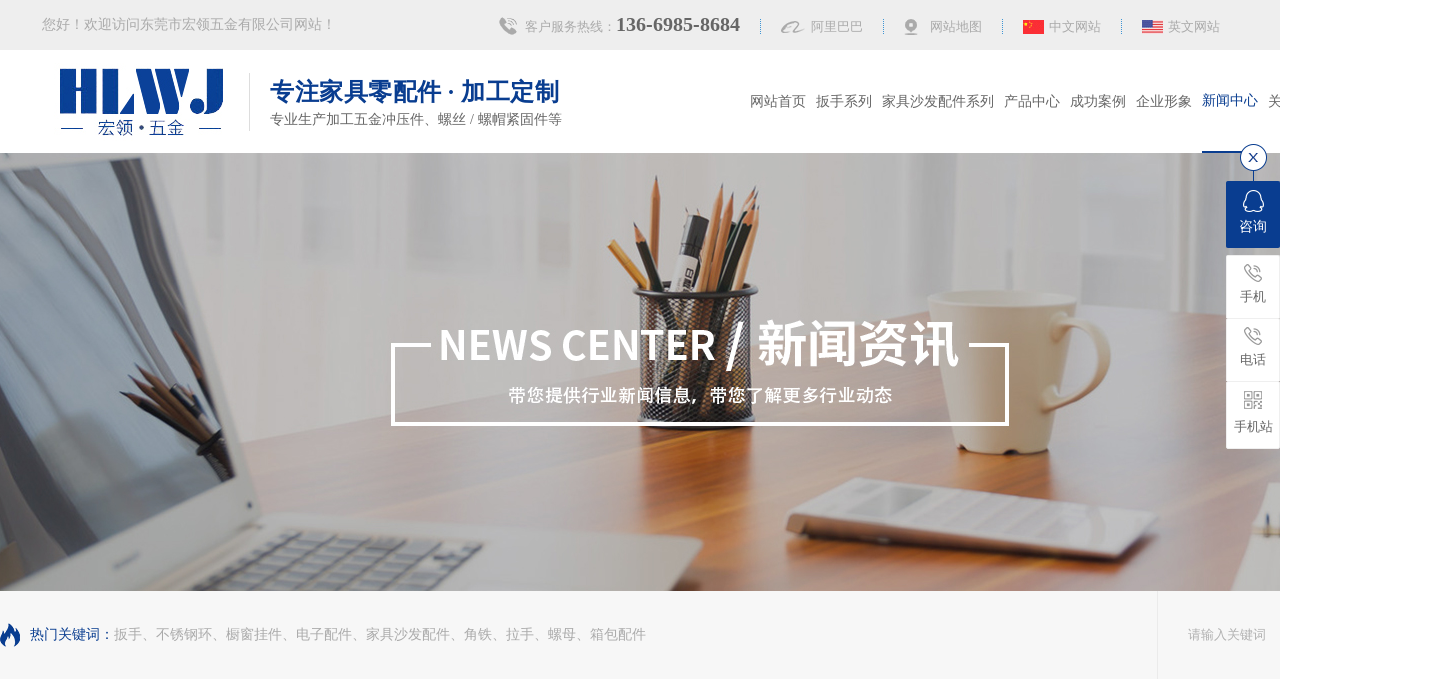

--- FILE ---
content_type: text/html
request_url: http://www.hongling1688.com/news_content-890438.html
body_size: 9746
content:
<!DOCTYPE html PUBLIC "-//W3C//DTD XHTML 1.0 Transitional//EN" "http://www.w3.org/TR/xhtml1/DTD/xhtml1-transitional.dtd">
<html xmlns="http://www.w3.org/1999/xhtml">
<head>
<meta http-equiv="Content-Type" content="text/html; charset=utf-8" />
<title>螺丝紧固件淬火冷却方法</title>
<meta name="keywords" content="螺丝紧固件，东莞螺丝紧固件" />
<meta name="description" content="螺丝紧固件看似简单小小的一个工铁，然在生产制造时，却在考验着一个工厂的技术实力，螺丝紧固件在生产时，一不小时可能就会造成螺丝公差过大，导致无法装配，也有可能在螺丝紧固件的表面处理时。" />
<!--mobanhtml/mindexcn!@#"-->
<!--"css"-->

                
                <link href="cssjs/newsrelated.css" rel="stylesheet" type="text/css" />
                <link charset="utf-8" href="cssjs/indexcss.css" rel="stylesheet" type="text/css"  />
                <script language="JavaScript" type="text/javascript" src="cssjs/indexjs.js"></script>
                <link href="cssjs/headcss.css" rel="stylesheet" type="text/css" />
                
                    <script>
                        var uaTest = /Android|webOS|Windows Phone|iPhone|ucweb|ucbrowser|iPod|BlackBerry/i.test(navigator.userAgent.toLowerCase());
                        var touchTest = 'ontouchend' in document;
                        if(uaTest && touchTest){
                            window.location.href='http://m.hongling1688.com/';
                        }

                    </script>
                    
                
            

</head>

<body onload="themax();init();">
<!--mobanhtml/mhead!@#"-->
<link href="cssjs/allbag.css" rel="stylesheet">
<script src="cssnew/jquery-1.7.2.min.js"></script>
<script src="cssnew/jquery.SuperSlide.2.1.3.js"></script>
<link rel="stylesheet" href="cssnew/animate.min.css">
<script type="text/javascript" src="cssnew/wow.min.js"></script>
<script src="cssnew/gundong1.js"></script>
<script src="cssnew/jquery.waypoints.min.js"></script>
<script src="cssnew/jquery.countup.min.js"></script>

<script type="text/javascript">
$('.counter').countUp();
</script>
<script>
var wow = new WOW({
offset:150
});
if (!(/msie [6|7|8|9]/i.test(navigator.userAgent))){
new WOW().init();
};
</script>

<!--抬头-->
<div class="top_bg">
<div class="top_l">您好！欢迎访问东莞市宏领五金有限公司网站！</div>


<div class="top_r">
    <p><span><i>客户服务热线：<strong>136-6985-8684</strong></i></span><span><a href="https://hongling508333.1688.com/"target="_blank">阿里巴巴</a></span><span><a href="sitemap.htm">网站地图</a></span><span><a href="http://www.hongling1688.com/">中文网站</a></span><span><a href="http://en.hongling1688.com/">英文网站</a></span></p>
    </div>

<div class="clear"></div>
</div>

<header class="header">
<div class="hleft">
<p class="hlogo"><a href="/"><img src="//memberpic.114my.com.cn/0452131/uploadfile/image/20210616/20210616163456_706839375.jpg" alt="东莞市宏领五金有限公司" title="东莞市宏领五金有限公司"></a></p>
<p class="hname">专注家具零配件 · 加工定制<br /><span>专业生产加工五金冲压件、螺丝 / 螺帽紧固件等</span></p>
</div>
<div class="hright">
<nav class="nav">
<ul>
<li><a href="/">网站首页</a></li>
<li id="a1"><a href="products-155156-0-0.html">扳手系列</a></li>
<li id="a2"><a href="products-155162-0-0.html">家具沙发配件系列</a></li>
<li id="a3"><a href="products.html">产品中心</a>
<div class="sedNav">
<div class="sedNav_l fl"><p>产品中心</p><span class="font_en">Distribution Center</span></div>
<div class="sedNav_r fr"><table width=96% border=0 cellpadding=0 cellspacing=0><tr>
<td height="40">
<a href=products-155156-0-0.html style='color:#0;;font-weight:1'
title="扳手系列">扳手系列
</a>
</td>
</tr><tr>
<td height="40">
<a href=products-155160-0-0.html style='color:#0;;font-weight:1'
title="橱窗挂件系列">橱窗挂件系列
</a>
</td>
</tr><tr>
<td height="40">
<a href=products-155162-0-0.html style='color:#0;;font-weight:1'
title="家具沙发配件系列">家具沙发配件系列
</a>
</td>
</tr><tr>
<td height="40">
<a href=products-155176-0-0.html style='color:#0;;font-weight:1'
title="合页系列">合页系列
</a>
</td>
</tr><tr>
<td height="40">
<a href=products-155179-0-0.html style='color:#0;;font-weight:1'
title="角铁角码系列">角铁角码系列
</a>
</td>
</tr><tr>
<td height="40">
<a href=products-155185-0-0.html style='color:#0;;font-weight:1'
title="拉手系列">拉手系列
</a>
</td>
</tr><tr>
<td height="40">
<a href=products-155189-0-0.html style='color:#0;;font-weight:1'
title="螺母系列">螺母系列
</a>
</td>
</tr><tr>
<td height="40">
<a href=products-155190-0-0.html style='color:#0;;font-weight:1'
title="箱包配件系列">箱包配件系列
</a>
</td>
</tr><tr>
<td height="40">
<a href=products-233454-0-0.html style='color:#0;;font-weight:1'
title="塑胶系列">塑胶系列
</a>
</td>
</tr><tr>
<td height="40">
<a href=products-233455-0-0.html style='color:#0;;font-weight:1'
title="螺丝系列">螺丝系列
</a>
</td>
</tr><tr>
<td height="40">
<a href=products-233456-0-0.html style='color:#0;;font-weight:1'
title="螺杆系列">螺杆系列
</a>
</td>
</tr><tr>
<td height="40">
<a href=products-380434-0-0.html style='color:#0;;font-weight:1'
title="冲压件系列">冲压件系列
</a>
</td>
</tr><tr>
<td height="40">
<a href=products-380435-0-0.html style='color:#0;;font-weight:1'
title="反弹器系列">反弹器系列
</a>
</td>
</tr><tr>
<td height="40">
<a href=products-380436-0-0.html style='color:#0;;font-weight:1'
title="挂钩系列">挂钩系列
</a>
</td>
</tr><tr>
<td height="40">
<a href=products-380437-0-0.html style='color:#0;;font-weight:1'
title="连接件系列">连接件系列
</a>
</td>
</tr><tr>
<td height="40">
<a href=products-380438-0-0.html style='color:#0;;font-weight:1'
title="沙发脚系列">沙发脚系列
</a>
</td>
</tr><tr>
<td height="40">
<a href=products-380439-0-0.html style='color:#0;;font-weight:1'
title="透气网系列">透气网系列
</a>
</td>
</tr><tr>
<td height="40">
<a href=products-380440-0-0.html style='color:#0;;font-weight:1'
title="衣通,衣通座系列">衣通,衣通座系列
</a>
</td>
</tr><tr>
<td height="40">
<a href=products-380441-0-0.html style='color:#0;;font-weight:1'
title="装饰条系列">装饰条系列
</a>
</td>
</tr><tr>
<td height="40">
<a href=products-380443-0-0.html style='color:#0;;font-weight:1'
title="层板托及塑胶配件">层板托及塑胶配件
</a>
</td>
</tr><tr>
<td height="40">
<a href=products-396424-0-0.html style='color:#0;;font-weight:1'
title="按摩仪系列">按摩仪系列
</a>
</td>
</tr><tr>
<td height="40">
<a href=products-396425-0-0.html style='color:#0;;font-weight:1'
title="双轴承系列">双轴承系列
</a>
</td>
</tr></table></div>
</div>
</li>
<li id="a4"><a href="dgweb-74443.html">成功案例</a></li>
<li id="a5"><a href="dgweb-74423.html">企业形象</a></li>
<li id="a6"><a href="news.html">新闻中心</a>
<div class="sedNav">
<div class="sedNav_l fl"><p>新闻中心</p><span class="font_en">News Center</span></div>
<div class="sedNav_r fr"><a href="news-4732-0.html">公司动态</a><a href="news-4733-0.html">行业资讯</a><a href="news-4734-0.html">常见问题</a></div>
</div>
</li>
<li id="a7"><a href="company.html">关于宏领</a>
    <div class="sedNav">
<div class="sedNav_l fl"><p>关于宏领</p><span class="font_en">About Us</span></div>
<div class="sedNav_r fr"><a href="company.html">公司简介</a><a href="dgweb-178976.html">合作客户</a><a href="dgweb-178977.html">视频中心</a><a href="dgweb-178978.html">荣誉资质</a></div>
</div>
    </li>
<li id="a8"><a href="dgweb-74362.html">联系宏领</a></li>
</ul>
</nav>
<script>
$(".nav li").hover(function() {
$(this).find(".sedNav").stop(true, true).slideDown();
}, function() {
$(this).find(".sedNav").stop().slideUp();
});
var curUrl = location.pathname.substr(1);
if(curUrl.indexOf("155156")>-1){
$('#a1').addClass('cur');
};
if(curUrl.indexOf("155162")>-1){
$('#a2').addClass('cur');
};
if(curUrl.indexOf("products")>-1){
if(curUrl.indexOf("155156")==-1&&curUrl.indexOf("155162")==-1)
$('#a3').addClass('cur');
};
if(curUrl.indexOf("74443")>-1){
$('#a4').addClass('cur');
};
if(curUrl.indexOf("74423")>-1){
$('#a5').addClass('cur');
};
if(curUrl.indexOf("news")>-1){
$('#a6').addClass('cur');
};
if(curUrl.indexOf("company")>-1){
$('#a7').addClass('cur');
};
if(curUrl.indexOf("74362")>-1){
$('#a8').addClass('cur');
};
</script>

</div>                                                                
</header>
<!--抬头-->

<!--幻灯片-->
<div class="banner">
<ul class="bannercon">
<li style="background:url(//memberpic.114my.com.cn/0452131/uploadfile/image/20210610/20210610175905_1115832517.jpg) no-repeat center;"><a href="products.html"></a></li>
<li style="background:url(//memberpic.114my.com.cn/0452131/uploadfile/image/20210610/20210610175922_1083862689.jpg) no-repeat center;"><a href="company.html"></a></li>
<li style="background:url(//memberpic.114my.com.cn/0452131/uploadfile/image/20210610/20210610175941_1386017360.jpg) no-repeat center;"><a href="news.html"></a></li>
</ul>
<div class="w1300">
<div class="bannerjt">
<i class="prev"></i>
<span><em></em>/ 3</span>
<i class="next"></i>
</div>
</div>
<script>
$(".banner").slide({mainCell:".bannercon",effect:"leftLoop",vis:'auto',interTime:4000,delayTime:500,autoPlay:true,autoPage:true, trigger:"mouseover",startFun:function(i,c,mainCell){
	$('.bannerjt em').empty();
	$('.bannerjt em').append(i+1);
        }});
</script>

</div> 
<!--搜索-->
<div class="search">
<div class="w1300">
<p class="keyword hovermaincolor"><span>热门关键词：</span><a href="products-155156-0-0.html">扳手</a>、<a href="products_content-1160226.html">不锈钢环</a>、<a href="products-155160-0-0.html">橱窗挂件</a>、<a href="products_content-1160230.html">电子配件</a>、<a href="products-155162-0-0.html">家具沙发配件</a>、<a href="products-155179-0-0.html">角铁</a>、<a href="products-155185-0-0.html">拉手</a>、<a href="products-155189-0-0.html">螺母</a>、<a href="products-155190-0-0.html">箱包配件</a></p>
<form name="form1" action="products_s.html" method="get" onsubmit="document.cookie='key_word=' + (encodeURIComponent (document.getElementById('infoname').value));">
                    <div class="search_bg">
                        <input name="infoname" id="infoname" style="color:#b1b1b1;"  onfocus="if(this.value=='请输入关键词'){this.value='';this.style.color='#b1b1b1'}" onblur="if(this.value==''){this.value='请输入关键词';this.style.color='#b1b1b1'}" value="请输入关键词" size="19">

                   <input name="imageField" id="soo" type="image" t="" alt="搜索" src="//memberpic.114my.com.cn/0452131/uploadfile/image/20210611/20210611084322_1887514396.png" align="middle"></div>
                    <script>
                        document.onreadystatechange = loadFromCookie;

                        function loadFromCookie() {
                            if (document.readyState == "complete") {
                                var reg = /key_word=([^;]+)/img;
                                var mc = reg.exec(document.cookie);
                                if (mc && mc.length >= 1) document.getElementById("infoname").value = decodeURIComponent(mc[1]);
                            }
                        }

                    </script>
               </form>
</div>
</div>
<div class="clear"></div>
<style>
.banner-btn{ width: 100%; position: absolute; top:130px; left: 0; margin-left: 0; height: 370px; overflow: hidden; }
.banner-box{ min-width:1400px; height:438px; position:relative; margin:0 auto; }
.banner-box .bd li{ width:100% !important; height:438px; background-position: center; background-repeat: no-repeat; background-color: #000;}
.banner-box .hd { position:absolute; bottom:110px; width: 100%; display: block; }
.bannercon li{ display:block; width:100%; height:438px;}
</style>

<div class="top40"></div>
<!--mobanhtml/#webdh#/new-webdh##!"-->
<style>
#left{ display:none;}
#bodycontent,.news_box_lbm{ float:none; width:1400px !important; margin:0 auto;}
.banner{ width:100%; height:438px; background:url(//memberpic.114my.com.cn/0452131/uploadfile/image/20210610/20210610180857_289497234.jpg) no-repeat center;}
.banner-box,.tempWrap,.bannerjt{ display:none !important;}
.search_bg{ margin-right:-266px;}


.news_box_lbm{ width:1400px !important;}
.ny_news_dh{ width:1400px; margin:0 auto; margin-bottom:30px;}
.ny_news_dh li{ float:left; width:465px; height:60px; border-left:1px solid #fff; -webkit-transition:all 0.4s linear; transition:all 0.4s linear;}
.ny_news_dh li a{ display:block; width:465px; color:#888; font-size:18px; line-height:60px; text-align:center; background:#f5f5f5;}
.ny_news_dh li a:hover,.ny_news_dh li a.cur,.ny_news_dh .a_navs > a{ color:#fff; font-size:18px; background:#093d90;}
</style>
<div class="ny_news_dh">
<ul>
<li><a href="news-4732-0.html" id="li1">公司动态</a></li>
<li><a href="news-4733-0.html" id="li2">行业资讯</a></li>
<li><a href="news-4734-0.html" id="li3">常见问题</a></li>
</ul>
<div class="clear"></div>
</div>
<script type="text/javascript">
// JavaScript Document
var curUrl1 = location.pathname.substr(1);
if(curUrl1.indexOf("4732")>-1){
document.getElementById('li1').className=" cur";
};
if(curUrl1.indexOf("4733")>-1){
document.getElementById('li2').className=" cur";
};
if(curUrl1.indexOf("4734")>-1){
document.getElementById('li3').className=" cur";
};
</script>
<!--mobanhtml/center!@#"-->

<div id="bodycon">
	<div id="left">
		<!--"../#innewclu!#/#left#/new-left##!"-->
		<div class="proclass">
<p class="pctop">关于我们<em>about us</em></p>
<div class="pcon">
<div>
<li><a href="company.html#bodycontent">关于宏领</a></li>
<li><a href="dgweb-74423.html#bodycontent">企业形象</a></li>
<li><a href="dgweb-74443.html#bodycontent">成功案例</a></li>
<li><a href="dgweb-178976.html#bodycontent">合作客户</a></li>
<li><a href="dgweb-178978.html#bodycontent">荣誉资质</a></li>
<li><a href="dgweb-178977.html#bodycontent">视频中心</a></li>
<li><a href="dgweb-74362.html#bodycontent">联系宏领</a></li>
</div>
<div class="pcaddr">
<p><b>东莞市宏领五金有限公司</b></p>
<p>地址：东莞市大岭山镇金桔村横镇东路88号</p>
<p>电话：0769-81602086</p>
<p>联系人：136-6985-8684 / 周先生</p>
<p>联系人：133-9231-9388 / 陈小姐</p>
<p>邮箱：s1028g@163.com</p>
<p>网址：hongling1688.com</p>
<p>主营：五金冲压件、螺丝紧固件、数控车床件等产品制造生产加工</p>
</div>
</div>
</div>
	</div>
    <div id="center">
		<!--"../#innewclu!#/content!newscontent#"-->
		
<strong class="strong_title"><font face='Webdings'>4</font>新闻中心</strong>

<div id="bodycontent" class="mianbxContent" style="height:25px;width:90%;text-align:right;">
您的位置:<a href="/">首页</a>
&nbsp;->&nbsp;
<a href="news.html">新闻中心</a>
&nbsp;->&nbsp;<a href="news-4733-0.html">行业资讯</a>
                
</div>
                
 <div class="bodycontent2019">
  <style>
#bodycon{width:100%!important;}
#bodycon #left{display: none;}
#bodycon #center{width: 100% !important;}
.cl{clear:both;}
.nyxqnewsbg{ width:100%; background:#f4f4f4; padding:30px 0;}
.nyxqnews{ margin:0 auto; width:1200px;}
.nyxqnews_left{ width:830px; float:left; background:#FFF; padding:30px; padding-bottom:0; overflow:hidden;}
.news_lefttit{ border-bottom:1px solid #e7e7e7; padding-bottom:15px;}
.news_lefttit h1{ font-size:22px; font-weight:normal; line-height:30px; display:block; margin-bottom:15px; color:#333;}
.news_lefttit span{ display:block; float:left; border-left:1px dotted #b6b6b6; color:#999; line-height:14px; padding:0 10px;}
.news_lefttit .chuchu{ padding:0 10px 0 0; border-left:none;}
.newsshare{ float:right; margin-top:-8px;}
.nyxqnews_leftcont{ margin-top:20px; line-height:28px; color:#777;}
.nyxqnews_leftpage{ width:890px; margin-left:-30px; margin-top:20px; border-top:1px solid #e7e7e7; line-height:70px;}
.nyxqnews_leftup{ float:left; border-right:1px solid #e7e7e7; width:364px; padding-left:50px; padding-right:30px; height:70px; overflow:hidden; background:url(http://114my.cn.114.114my.net/ZP/nynews/newsup.png) 30px 29px no-repeat; }
.nyxqnews_leftdown{ float:right; text-align:right; width:365px; padding-left:30px; padding-right:50px; height:70px; overflow:hidden; background:url(http://114my.cn.114.114my.net/ZP/nynews/newsdown.png) 413px 29px no-repeat; }
.nyxqnews_right{ width:300px; float:right; position:relative;}
.nyxqnewsfanhui{ position:absolute; top:0; left:-958px; z-index:10;}
.nywenzhang{ padding:30px 30px 20px 30px; background:#FFF;}
.nyxqnews_righttit{ font-size:18px; border-bottom: 1px solid #e7e7e7; height:36px; line-height:18px; position:relative;}
.nyxqnews_righttit:before{ content:""; width:75px; height:1px; background:#1059a9; position:absolute; left:0; bottom:-1px;}
.nyxqnews_righttit strong{ color:#1059a9;}
.nyxqnews_rightcont{ margin-top:10px; line-height:36px;}
.nyxqnews_rightcont a{ display:block; background:url(http://114my.cn.114.114my.net/ZP/nynews/newswenzhagn.png) left center no-repeat; padding-left:22px;width:220px; height:36px; overflow:hidden; }
.nyzx{ margin-top:10px;}
</style>
<div class="nyxqnewsbg">
<div class="nyxqnews">
<div class="nyxqnews_left">
<div class="news_lefttit">
<h1>螺丝紧固件淬火冷却方法</h1>
<span class="chuchu">文章出处：行业资讯</span>
<span class="bianji">责任编辑：东莞市宏领五金有限公司</span>
<span class="shijian">发表时间：2021-06-08</span>
<div class="newsshare">
<div class="bdsharebuttonbox"><a href="#" class="bds_more" data-cmd="more"></a><a href="#" class="bds_qzone" data-cmd="qzone"></a><a href="#" class="bds_tsina" data-cmd="tsina"></a><a href="#" class="bds_tqq" data-cmd="tqq"></a><a href="#" class="bds_renren" data-cmd="renren"></a><a href="#" class="bds_weixin" data-cmd="weixin"></a></div>
<script>
window._bd_share_config={"common":{"bdSnsKey":{},"bdText":"","bdMini":"2","bdPic":"","bdStyle":"0","bdSize":"16"},"share":{},"image":{"viewList":["qzone","tsina","tqq","renren","weixin"],"viewText":"分享到：","viewSize":"16"},"selectShare":{"bdContainerClass":null,"bdSelectMiniList":["qzone","tsina","tqq","renren","weixin"]}};with(document)0[(getElementsByTagName('head')[0]||body).appendChild(createElement('script')).src='http://bdimg.share.baidu.com/static/api/js/share.js?v=89860593.js?cdnversion='+~(-new Date()/36e5)];
</script>
</div>
<div class="cl"></div>
</div>
<div class="nyxqnews_leftcont">
　　<div class="xw">
<p><a href="products-233455-0-0.html">螺丝紧固件</a>看似简单小小的一个工铁，然在生产制造时，却在考验着一个工厂的技术实力，螺丝紧固件在生产时，一不小时可能就会造成螺丝公差过大，导致无法装配，也有可能在螺丝紧固件的表面处理时，没有控制好表面处理的温度及溶液，也很容易导致螺丝紧固件出现问题。今天就来简单的介绍一下螺丝紧固件表面处理方法之淬火冷却方法。</p>
<p>一、碳合金元素的偏析导致温镦件的不同区域冷却速度不同，从而导致马氏体转变温度不同，因此，在确定螺栓紧固件表面终冷温度时，必须考虑成分偏析.如果要控制表面终冷温度，应采用限时淬火，当冷却到接近淬裂危险温度时，把螺栓紧固件从淬火介质中取出缓冷，防止部分区域的超前组织转变。</p>
<div class="xw_tu"><img src="//memberpic.114my.com.cn/0452131/uploadfile/image/20210608/20210608101838_1992323863.jpg" alt=""></div>
<p>二、螺丝紧固件的淬火效果决定了冷却介质中冷却的方式和表面终冷温度。目前水溶液都是采用PAG聚合物，冷却速度范围宽，浓度易控制，对于中碳合金结构钢一般采用9%~11%浓度比例，网带炉出料是用自由落体形式进入冷却槽，这种冷却方式对螺栓及各截面冷却速度有很大影响，除了温镦件本身存在成分偏析而引起马氏体转变温度的不同时性，而冷却速度不同造成局部区域的非马氏体相变这样就产生了沿截面的组织比容差，几种应力叠加极易产生螺栓紧固件开裂。</p>
</div>
</div>
<div class="nyxqnews_leftpage">
<div class="nyxqnews_leftup">上一篇:
    <a href="news_content-890439.html" title="数控车床件给系统的设计要求">数控车床件给系统的设计要求</a>
</div>
<div class="nyxqnews_leftdown">下一篇:
        <a href="news_content-890436.html" title="螺丝紧固件扭矩测试方法的原理及特点分析">螺丝紧固件扭矩测试方法的原理及特点分析</a>
</div>
</div>
</div>

    <div class="nyxqnews_right">
        <div class="nyxqnewsfanhui"><a href="news-4733-0.html"><img src="http://114my.cn.114.114my.net/ZP/nynews/newsback.png" alt=""></a></div>
        <div class="nywenzhang">
            <div class="nyxqnews_righttit">精选<strong>文章</strong></div>
                <div class="nyxqnews_rightcont">
                
        <a href="news_content-890445.html" title="数控车床件加工针对哪些对象呢？">数控车床件加工针对哪些对象呢？</a>

        <a href="news_content-890444.html" title="数控车床件加工的小常识">数控车床件加工的小常识</a>

        <a href="news_content-890443.html" title="数控车床件在加工时需要注意什么？">数控车床件在加工时需要注意什么？</a>

        <a href="news_content-890442.html" title="数控车床件用刀具有哪些选择方式">数控车床件用刀具有哪些选择方式</a>

        <a href="news_content-890441.html" title="数控车床件的加工顺序">数控车床件的加工顺序</a>

        <a href="news_content-890439.html" title="数控车床件给系统的设计要求">数控车床件给系统的设计要求</a>

        <a href="news_content-890438.html" title="螺丝紧固件淬火冷却方法">螺丝紧固件淬火冷却方法</a>

        <a href="news_content-890436.html" title="螺丝紧固件扭矩测试方法的原理及特点分析">螺丝紧固件扭矩测试方法的原理及特点分析</a>

        <a href="news_content-890435.html" title="螺丝紧固件松动的原因及解决方法">螺丝紧固件松动的原因及解决方法</a>

        <a href="news_content-890434.html" title="螺丝紧固件为什么会滑牙？">螺丝紧固件为什么会滑牙？</a>

                </div>
            </div>

            <div class="nywenzhang nyzx">
                <div class="nyxqnews_righttit">最新<strong>资讯</strong></div>
                    <div class="nyxqnews_rightcont">
                    
        <a href="news_content-890445.html" title="数控车床件加工针对哪些对象呢？">数控车床件加工针对哪些对象呢？</a>

        <a href="news_content-890444.html" title="数控车床件加工的小常识">数控车床件加工的小常识</a>

        <a href="news_content-890443.html" title="数控车床件在加工时需要注意什么？">数控车床件在加工时需要注意什么？</a>

        <a href="news_content-890442.html" title="数控车床件用刀具有哪些选择方式">数控车床件用刀具有哪些选择方式</a>

        <a href="news_content-890441.html" title="数控车床件的加工顺序">数控车床件的加工顺序</a>

        <a href="news_content-890439.html" title="数控车床件给系统的设计要求">数控车床件给系统的设计要求</a>

        <a href="news_content-890438.html" title="螺丝紧固件淬火冷却方法">螺丝紧固件淬火冷却方法</a>

        <a href="news_content-890436.html" title="螺丝紧固件扭矩测试方法的原理及特点分析">螺丝紧固件扭矩测试方法的原理及特点分析</a>

        <a href="news_content-890435.html" title="螺丝紧固件松动的原因及解决方法">螺丝紧固件松动的原因及解决方法</a>

        <a href="news_content-890434.html" title="螺丝紧固件为什么会滑牙？">螺丝紧固件为什么会滑牙？</a>

                    </div>
                </div>
            </div>
        
        </div>

        <div class="cl"></div>
    </div>

</div>

	</div>
    <div id="right">
		<!--"../#innewclu!#/#right#/new-right##!"-->
		<script>
$(function(){
$('.news_2019').each(function(index, element) {
$(this).find('.news_more_2019 a').addClass("wow swing");
$(this).append('<div class="clear"></div>');
});
})
</script>
	</div>
	<div class="clear"></div>
</div>
<!--mobanhtml/copy!@#"-->
<div id="copy"></div>
</div>
<style>
.copyright{margin-top:60px;}
</style>
<!--版权-->
<footer class="copyright">
   <div class="crcon w1400">
        <div class="page">
            <ul class="fl kslj">
                <li>
                    <p>关于宏领</p><a href="company.html">公司简介</a><a href="dgweb-74423.html">企业形象</a><a href="dgweb-74443.html">
成功案例</a><a href="dgweb-178976.html">合作客户</a><a href="dgweb-178977.html">视频中心</a><a href="dgweb-178978.html">荣誉资质</a>
                </li>
                <li>
                    <p>产品中心</p><a href="products-155156-0-0.html">扳手系列</a> <a href="products-155160-0-0.html">橱窗挂件系列</a> <a href="products-155162-0-0.html">家具沙发配件系列</a> <a href="products-155176-0-0.html">合页系列</a> <a href="products-155179-0-0.html">角铁角码系列</a> <a href="products.html">+查看更多系列</a>
                </li>
                <li>
                    <p>新闻中心</p><a href="news-4732-0.html">公司动态</a><a href="news-4733-0.html">行业资讯</a><a href="news-4734-0.html">常见问题</a>
                </li>
                <li style="padding-left: 75px;">
                    <p>联系宏领</p><a href="dgweb-74362.html">联系我们</a> <a href="job.html">人才招聘</a> <a href="feedback.html">在线留言</a>
                </li>
            </ul>
            <div class="fr crconcat">
                <p class="cr_tel">五金定制服务热线：<em>0769-81602086</em></p>
                <div class="craddr">
                    <p>联系人：136-6985-8684 / 周先生</p>
                    <p>联系人：133-9231-9388 / 陈小姐</p>
                    <p>邮　箱：s1028g@163.com</p>
                    <p>地　址：东莞市大岭山镇金桔村横镇东路88号</p>
                </div>
                <div class="cr_tu"><img src="//memberpic.114my.com.cn/0452131/uploadfile/image/20210611/20210611110556_390877136.png" alt=""><p>查看手机网站</p></div>
            </div>
            <div class="clear"></div>
        </div>
    </div>
<div class="end">
<div class="w1400">
<p>Copyright © 2021 东莞市宏领五金有限公司　版权所有　访问量：<script language="javascript" src="http://login.114my.cn/webfwl.asp?member=0452131"></script>　备案号 :【<a href="https://beian.miit.gov.cn" rel="nofollow" target="_blank">粤ICP备2023030369号</a>】技术支持 :【<a href="http://www.114my.net/" rel="nofollow" target="_blank">东莞网站建设</a>】【<a href="http://login.114my.cn/html/cn/index.php" rel="nofollow" target="_blank">后台管理</a>】【<a href="https://tongji.baidu.com/web/welcome/ico?s=484150d86afced6bced2cc8bd9645a40" rel="nofollow" target="_blank">百度统计</a>】【<a href="sitemap.xml" target="_blank">GMAP</a>】
<p>【<a href="javascript:;" onClick="return false" class="gototop">返回顶部</a>】</p>
</div>
</div>
<script>
jQuery(".crcode").slide({mainCell: ".crcodeleft",titCell: ".crright p",effect: "fold",autoPlay: true,interTime: 4000,delayTime: 500 });
$(".gototop").click(function () {
var scrollTop = document.documentElement.scrollTop || window.pageYOffset || document.body
.scrollTop;
if (scrollTop > 0) {
$("html,body").animate({
scrollTop: 0
}, "slow");
}
});
</script>
</footer>

<script src="cssnew/pages.js"></script>


<script>
var _hmt = _hmt || [];
(function() {
  var hm = document.createElement("script");
  hm.src = "https://hm.baidu.com/hm.js?484150d86afced6bced2cc8bd9645a40";
  var s = document.getElementsByTagName("script")[0]; 
  s.parentNode.insertBefore(hm, s);
})();
</script>
                <!--在线客服 -->
<div class="y-kefu-box y-kefu-box01">
    <div class="show-status">
        <span class="kf-close-btn icon"></span>
        <a href="feedback.html" target="_blank" class="kf-zixun"><i class="icon"></i>咨询</a>
        <div class="kf-mobile hver">
            <i class="icon"></i>
            <p>手机</p>
            <div class="mobile-infos">
                <b class="right">
          <i class="right-arrow1"></i>
          <i class="right-arrow2"></i>
        </b>
                <div class="online1">
                    <i class="icon"></i>
                    <p><span>周先生</span>136-6985-8684</p>
                    <p><span>陈小姐</span>133-9231-9388</p>
                </div>
            </div>
        </div>

        <div class="kf-mobile hver">
            <i class="icon"></i>
            <p>电话</p>
            <div class="mobile-infos">
                <b class="right">
          <i class="right-arrow1"></i>
          <i class="right-arrow2"></i>
        </b>
                <div class="online1">
                    <i class="icon"></i>
                    <p>0769-81602086</p>
                </div>
            </div>
        </div>


    


<div class="kf-zixun1 hver">
            <i class="icon"></i>
            <p>手机站</p>
            <div class="y-ewm-box clearfix">
                <b class="right">
          <i class="right-arrow1"></i>
          <i class="right-arrow2"></i>
        </b>
                <div class="y-ewm-img1 fl">
                    <img src="//memberpic.114my.com.cn/0452131/uploadfile/image/20210611/20210611204118_626694245.png" alt="二维码">
                    <p>访问手机站网站</p>
                </div>
            </div>
        </div>



        <a href="javascript:;" class="back-top hver" id="yBackTop" style="display: none;"><i class="icon"></i><p>回顶</p></a>
    </div>
    <div class="hide-status" id="hideStatus" style="display: none;">
        <div class="kf-zixun"><i class="icon"></i>咨询</div>
    </div>
</div>
<script src="cssnew/scrollReveal.js" type="text/javascript"></script>
            
</body>
</html>

--- FILE ---
content_type: text/css
request_url: http://www.hongling1688.com/cssjs/indexcss.css
body_size: 635
content:

 <!--
                body {
            	background-color: ;
            





            background-position:top center;margin-left:0px;
            COLOR:;
            margin-top: 0px;margin-right: 0px;margin-bottom:0px;
            font-size: 14px;
            }
            A:link {
            FONT-SIZE: 14px;
            COLOR: ;
            TEXT-DECORATION: none}
            A:visited {
            FONT-SIZE: 14px;
            COLOR: ;
            TEXT-DECORATION: none}
            A:hover {
            FONT-SIZE: 14px;
            COLOR: ;
            TEXT-DECORATION: none}
            


/*������ʽ��ʼ*/

            #webdh {
            text-align:center;
            vertical-align:middle;
            width: 1400px;
            height:30px;
            margin: 0 auto;
            font-size: 14px;
            font-weight: normal;
            COLOR: ;
            
            	background-color: ;
            
            overflow:hidden;
            }
            #webdh A:link {FONT-SIZE: 14px;COLOR: ; TEXT-DECORATION: none}
            #webdh A:visited {FONT-SIZE: 14px;COLOR: ; TEXT-DECORATION: none}
            #webdh A:hover {FONT-SIZE: 14px;COLOR: ; TEXT-DECORATION: none}
            #copy {text-align:center;width:1400px;margin: 0 auto; line-height:150%;}
            .clear {clear:both; height:0; overflow:hidden; display:block;}
            .clearfix:after {clear:both; height:0; overflow:hidden; display:block; visibility:hidden; content:"."; }
            -->
            

/*�м����ݿ�ʼ*/

#bodycon {width:1400px;margin: 0 auto;}
#bodycon #left {float: left;width: 270px;

            	background-color: ;
            
}
#bodycon #center {float:left;width: 1130px;

            	background-color: ;
            
}
#bodycon #right {float:left;width: 0px;

            	background-color: ;
            
}
            
/*�м����ݽ���*/


/*��ϸ���ݿ�ʼ*/

            #bodycontent {width:1130px;
            margin: 0 auto;
            line-height:180%;text-align:center;}
            #bodycontent.bodycontent2020 {
                text-align:left;
            }
            
/*��ϸ���ݽ���*/



--- FILE ---
content_type: text/css
request_url: http://www.hongling1688.com/cssjs/headcss.css
body_size: 3901
content:

@charset "utf-8"; 
/*导航*/
.strong_title,#right{ display:none;}
.mianbxContent{ width:100% !important; height:60px !important; font-size:16px !important; line-height:60px !important; text-align:left !important; text-indent:2.5em; background:url(https://memberpic.114my.com.cn/0452131/uploadfile/image/20210610/20210610161354_769937954.png) #fff no-repeat 7px 20px; border:1px dashed #ddd !important; position:relative; margin-bottom:30px !important; transition:0.1s all;}
.mianbxContent:hover{ background-position:7px -22px;}
.mianbxContent::after, .mianbxContent:after{ content:''; display:block; width:200px; height:40px; position:absolute; top:0; right:0;}
.mianbxContent a{ color:#333; font-size:15px !important;}
/*导航*/

/*分页*/
.page_total,.pages_box a,.page_jump{ display:inline-block; height:36px; font-size:13px; line-height:36px; background:#eee; border:1px solid #eee; cursor:pointer; vertical-align:middle; padding:0 14px;}
.pages_box a{ color:#666; margin-left:10px;}
.pages_box a.page_curr,.pages_box a:hover{ color:#fff; font-size:13px; background:#093d90;}
.page_jump{ margin-left:10px;}
.back_column{ width:1100px !important;}
/*分页*/

/*内页产品分类*/
.centerHeadImage{ display:none !important;}
.proclass{ width:240px; background:#fff;}
.pctop{ height:110px; color:#fff; font-size:32px; text-align:center; background:#093d90; box-sizing:border-box; padding:20px 0;margin: 0 auto}
.pctop em{ display:block; color:#fff; font-size:12px; margin-top:5px; text-transform:uppercase;}
.pcon table,.pcon tbody,.pcon tr,.pcon td{ display:block; width:100%; box-sizing:border-box;}
.pcon{ border:1px solid #eee; padding:15px;}
.pcon>table>tbody>tr>td>a,.pcon li a{ display:block; color:#888; font-size:16px; line-height:49px; font-weight:lighter !important; background:url(https://memberpic.114my.com.cn/0452131/uploadfile/image/20210610/20210610161443_442531761.png) no-repeat 5px center; border-bottom:1px dashed #eee; padding-left:30px;}
.pcon>table>tbody>tr>td>a:hover,.pcon>table>tbody>tr>td table a:hover,.pcon li a:hover{ color:#093d90 !important;}
.pcon>table>tbody>tr>td table a{ display:block; color:#999; font-size:14px; line-height:49px; border-bottom:1px dashed #eee; padding-left:30px; position:relative;}
.pcon>table>tbody>tr>td table a:after{ content:''; display:block; width:4px; height:4px; border-radius:50%; background:#eee; position:absolute; top:0; bottom:0; left:20px; margin:auto 0;}
.pcon>table>tbody>tr>td table a:hover:after{ background:#093d90 !important;}
.pcaddr{ color:#666; font-size:12px; line-height:28px; background:#f9f9f9; padding:10px; margin-top:20px;width:192px;}
/*内页产品分类*/

/*内页产品导航*/
.pro_all_class{ display:inline-block; height:auto !important; font-size:0; border-bottom:none !important; margin-bottom:30px !important; margin-top:0px !important;}
.pro_all_class div{ width:466px; margin:0 auto;}
.pro_all_class a{ float:left; width:221px; font-size:15px; font-weight:100; line-height:44px; background:#eee; border:1px solid #eee; transition:500ms; margin:5px 5px;}
.pro_cur strong{ display:inline-block; padding:11px 7px;}
.pro_all_class a:hover,.pro_all_class .pro_cur{ color:#fff; background:#093d90; border-color:#093d90; box-shadow:0 0 10px rgba(1,146,53,0.5); transition:500ms;}
.pro_all_class a:nth-child(1){ display:none !important;}

.ny_prolist{ float:left; width:31% !important; margin:0 1%; margin-bottom:2%; overflow:hidden;}
.ny_propic{ border:1px solid #eee;}
/*内页产品导航*/

/*内页产品详情页*/
.pro_main_box{ float:none !important; background:#fff;}
.propic_show_left{ float:left; width:500px !important; position:relative;}
.propic_show_left>img{ width:100% !important; border:1px solid #ccc;}
.MagicThumb img{ float:left !important; width:550px !important;}
.propic_show_piclist{ float:right; position:absolute;}
.propic_show_list{ height:100px; position:relative; transition:500ms;}
.propic_show_piclist.on_bottom .propic_show_list{ height:100px; transition:500ms;}
.propic_show_piclist ul{ width:730px; height:auto !important; position:absolute; left:-10px; overflow:hidden;}
.propic_show_piclist li{ float:left; width:134px; height:101px; border:1px solid #eee; cursor:pointer; overflow:hidden; margin:20px 0 0 10px;}
.propic_show_piclist.on_bottom .propic_show_list li+li{ transition:500ms;}
.propic_show_piclist li.cur{ border-color:#093d90;}
.propic_show_piclist li img{ width:100%; transition:500ms; margin-top:0px;}
.propic_show_piclist li:hover img{ transform:scale(1.1); transition:500ms;}
.propic_show_btn_bottom{ width:100%; height:0px; background:#333; background-repeat:no-repeat; background-position:center; position:relative; z-index:2; transition:500ms;}
.propic_show_piclist.on_bottom .propic_show_btn_bottom{ display:none; height:15px; background:#222; margin-top:5px; transition:500ms;}
.propic_img{ float:left; border:1px solid #eee; position:relative; overflow:hidden;}
.propic_le,.propic_ri{ display:none;}
.propic_img img{ width:550px; transition:500ms;}
.propic_img:hover img{ transform:scale(1.1); transition:500ms;}
.propic_img>div{ width:41px; height:41px; position:absolute; top:50%; margin-top:-17px; cursor:pointer; opacity:1;}
.propic_show_right{ float:right; width:600px; color:#888; text-align:left; position:relative;}
.propic_show_right br{ display:none;}
.propic_show_right .propic_desc{ height:56px; margin-top:20px; overflow:hidden;}
.propic_show_right .propic_desc strong{ font-weight:bold;}

.pro_show_ewm{ margin-top:40px;}
.pro_show_ewm>div{ display:inline-block; vertical-align:top;}
.pro_ewm_left{ width:145px; height:176px; border:1px solid #e9e9e9; position:relative;}
.pro_ewm_left .ewm img{ width:142px;}
.pro_ewm_left .ewm p{ color:#555; font-size:16px; text-align:center;}
.pro_tel_right{ margin-left:24px; position:relative;}
.pro_detail_title{ display:block; color:#444; font-size:20px; line-height:65px; border-bottom:1px solid #eee; margin-bottom:20px;}
.pro_tel_right_title{ width:100%; color:#555; font-size:16px; line-height:32px; font-style:normal; position:absolute; left:0; top:0; margin-bottom:20px;}
.pro_tel_right em{ display:block; color:#555; font-size:20px; font-style:inherit; line-height:39px;}
.pro_tel_right em img{ width:27px;}
.pro_tel{ margin-top:0px;}
.pro_tel em img{ padding-right:14px;}
.pro_tel_right .tel{ width:100%; border-bottom:1px solid #eee; padding-bottom:44px; margin-bottom:44px;}
.pro_show_btn{ font-size:0; margin-top:13px;}
.pro_show_btn button{ width:120px; height:42px; border:none; background:#555;}
.pro_show_btn button+button{ margin-left:10px;}
.pro_show_btn button.advisory{ background:#093d90;}
.pro_show_btn button a{ display:block; color:#fff; font-size:16px;}
.psh_box{ background:#fff; width:100% !important; font-size:16px; padding:30px 0;}
.psh_box a{ color:#555; font-size:16px;}
.psh_box a:hover{ color:#093d90;}
.pcontent_title_h4{ display:none;}
.dgcontent_title_h5{ width:1100px !important; text-align:center; background:#fff; border-top:1px solid #eee; padding:5px 0; margin-top:20px !important;}
.dgcontent_title_h5 h5 strong{ font-size:16px;}
.detail_title{ width:100% !important; height:62px; font-size:0; line-height:62px; text-align:center; background:#093d90 !important; padding:0 !important; clear:both; margin-left:0 !important; margin-top:60px;}
.detail_title strong{ display:inline-block; color:#fff; font-size:30px; vertical-align:top;}
.product_content{ width:100% !important; background:#fff;}

.propic_show_right p span{ color:#555; font-size:18px; font-weight:bold;}
.psupdown{margin-top:50px !important;}

.pshangxia{ width:100px !important; height:40px !important; color:#fff; font-size:14px !important; line-height:40px; background:#093d90; padding:16px 20px; border-radius:10px;}
.pshangxia:nth-child(2){ background:#222;}
.pshangxia:hover{ color:#fff !important;}
/*内页产品详情页*/

/*产品详情页下方*/
.pro_detail_box{ width:100% !important; background:#fff; border:none !important; overflow:hidden; margin-top:20px !important;}
.pro_detail_rel_hd{ font-size:0; padding:0 !important; margin-bottom:30px;}
.pro_detail_rel_hd strong{ display:inline-block; width:148px; height:62px; color:#fff; font-size:16px; line-height:62px; text-align:left; background:#093d90; vertical-align:top; padding-left:37px;}
.pro_detail_rel_item{ text-align:left !important;margin-right: -4.5px;}
.pro_detail_rel_item>div{ display:inline-block; width:361px !important; border:1px solid #eee; position:relative; margin-bottom:20px; padding:0px !important;}
.pro_detail_rel_item>div{ margin-left:20px;}
.pro_detail_rel_item>div:nth-child(1){ margin-left:0px;}
.pro_detail_rel_item a{ color:#666; font-size:14px; line-height:50px;}
.pro_detail_rel_item a:hover{ color:#093d90;}
.pro_detail_rel_item img{ max-width:100% !important; width:100% !important; height:268px !important; box-sizing:border-box; margin-top:20px;}
.pro_detail_rel_item>div a:nth-child(1)::after{ content:''; width:100%; height:100%; background:rgba(0,0,0,0.6) url(https://memberpic.114my.com.cn/0452131/uploadfile/image/20210610/20210610161548_1433986530.png) no-repeat center; position:absolute; left:0; top:-100%; transition:0.3s all ease-in-out;}
.pro_detail_rel_item>div:hover a:nth-child(1)::after{ top:0px;}
/*产品详情页下方*/

/*新闻分类*/
.nswsfenlei_2019{ height:60px; clear:both; margin-bottom:30px;} 
.nswsfenlei_2019 li{ float:left; width:33%;}
.nswsfenlei_2019 li+li{ margin-left:0.5%;}
.nswsfenlei_2019 li a{ display:block; color:#666; font-size:16px; line-height:60px; text-align:center; background:#f9f9f9; transition:all .3s ease;}
.nswsfenlei_2019 li.curNewsType_2019 a,.nswsfenlei_2019 li:hover a{ color:#fff; background:#093d90;}
.newswa{ padding-top:2% !important;}
.pages_info dgweb_pages_info{ margin-top:20px !important;}
.dgweb_pages_info{ margin-top:20px !important;}
.pages_info{ margin-top:20px !important;}
/*新闻分类*/

/*新闻展示*/
.nynewslist_tit a:hover{ color:#093d90 !important;}
.nyxqnewsfanhui{ left:-1100px !important;}
.nyxqnews_left{ width:970px !important; margin-left:58px;}
.nyxqnews_righttit strong,.newstemptwo li:hover .news_a a{ color:#093d90 !important;}
.nyxqnews_righttit:before{ background:#093d90 !important;}
.nyxqnews_leftpage{ width:1030px !important;}
.nyxqnewsbg{ background:none !important;}
.nywenzhang,.nyxqnews_righttit,.nyxqnews_left{ background:#f9f9f9 !important;}
.nyxqnews{ width:1400px !important;}
.pcontent_title_h4{ font-size:20px; text-align:center;}
.dgcontent_title_h5{ font-size:24px !important;}
.newstemptwo li:hover .news_more a,.newshx:after, .newshx:before, .newssx:after, .newssx:before,.nyxqnews_righttit:before{ background:#093d90 !important;}
.newstemptwo li:hover .news_a a,.nyxqnews_righttit strong{ color:#093d90 !important;}
.in_new{ width:95%; font-size:14px; line-height:32px; margin:0 auto;}
.in_new p{ text-indent:2em;}
.newspic img,.ny_propic a img,.nylist-photo img{ height:auto;}
.ny_protil:before{ background:#093d90 !important;}
.nyxqnews_leftdown{background: url(https://memberpic.114my.com.cn/0452131/uploadfile/image/20210610/20210610161645_962414319.png) 408px 29px no-repeat !important;}
.nyxqnews_leftup{width: 426px!important;}

.news_2019,.pro_list_box_item_zdy{ background:#f8f8f8; padding:2%; margin-bottom:2% !important; transition:all .3s ease; position:relative;}
.news_img_2019,.pro_list_box_item_l_zdy{ float:left; width:25%;}
.news_2019:hover,.pro_list_box_item_zdy:hover{ background:#fff; box-shadow:0 0 20px #eee;}
.news_img_2019 img,.pro_list_box_item_l_zdy img{ width:100%; height:auto;}
.news_nor_2019,.pro_list_box_item_r_zdy{ float:right; width:72%; text-align:left;}
.news_time_2019,.pro_list_box_item_time_zdy{ position:absolute; top:15%; right:2%;}
.news_time_2019>div,.pro_list_box_item_time_zdy>div{ color:#999; font-size:16px; font-family:Arial, Helvetica, sans-serif; display:inline-block;}
.news_biaoti_2019 a,.pro_list_box_item_r_zdy a p{ color:#222; font-size:22px;}
.news_biaoti_2019:after,.pro_list_box_item_r_zdy a p:after{ display:block; content:''; width:30px; height:2px; margin:15px 0 25px 0; background:#f0f4f6;}
.news_miaou_2019 a,.pro_list_box_item_r_zdy a div{ display:block; height:60px; color:#999; font-size:14px; line-height:30px; margin-bottom:30px; overflow:hidden;}
.news_miaou_2019 a:hover,.pro_list_box_item_r_zdy a:hover div{ color:#999;}
.news_more_2019 a,.content_more_a_zdy{ display:block; width:120px; color:#fff; font-size:14px; text-align:center; line-height:40px; background:#093d90; transition:all .3s ease; position:relative;}
.news_more_2019 a:after,.content_more_a_zdy:after{ content:''; display:block; width:0; height:0; border-top:2px solid #093d90; border-left:2px solid #093d90; transition:all .6s ease; position:absolute; top:0; left:0;}
.news_more_2019 a:before,.content_more_a_zdy:before{ content:''; display:block; width:0; height:0; border-bottom:2px solid #093d90; border-right:2px solid #093d90; transition:all .6s ease; position:absolute; bottom:0; right:0;}
.news_2019:hover .news_more_2019 a:after,.news_2019:hover .news_more_2019 a:before,.pro_list_box:hover .content_more_a_zdy:after,.pro_list_box:hover .content_more_a_zdy:before{ width:110%; height:120%;}
.news_2019:hover .news_more_2019 a,.pro_list_box:hover .content_more_a_zdy{ color:#093d90; background:none;}
/*新闻展示*/

/*新闻*/
.xw{ width:100%; font-size:16px; line-height:30px; text-indent:2em; margin:0 auto; margin-top:-30px;}
.xw a{ font-size:16px;}
.xw_tu{ text-align:center; text-indent:0em; margin:20px auto !important;}
/*新闻*/


--- FILE ---
content_type: text/css
request_url: http://www.hongling1688.com/cssjs/allbag.css
body_size: 10407
content:
/*公用*/
@font-face {
font-family:fontDin1;
src: url(../cssnew/DIN-MEDIUM_otf.txt),url(../cssnew/DIN-MEDIUM_woff.txt),url(../cssnew/DIN-MEDIUM_eot.txt),url(../cssnew/DIN-MEDIUM_woff2.txt),url(../cssnew/DIN-MEDIUM_ttf.txt)}
*{ margin:0px; padding:0px;}
body{font-size:14px; color:#414755; font-family:"Microsoft YaHei"; font-weight:lighter; font-family:'微软雅黑'; min-width:1400px; overflow-x:hidden; }
img{margin: 0px; padding: 0px;border-right-width: 0px; border-top-width: 0px; border-bottom-width: 0px; border-left-width: 0px;}
dl,dt,dd,ol,ul,li,from,input,select,span,p,div{margin: 0px; padding: 0px; list-style: none;}
.clear{clear:both;}
a{color: #516c81; text-decoration: none; font-size:14px;}
a:hover{color: #0078ce;cursor:pointer;}
em ,i{ font-style:normal;}
input,button,select,textarea{outline:none;font-family:"Microsoft YaHei"; font-family:'微软雅黑';}
h1,h2,h3,h4,h5,h6,h7 {font-weight: normal;}
.w1400{ width:1400px; margin:0 auto;}
.w1300{ width:1300px; margin:0 auto;}
.fl{ float:left;}
.fr{ float:right;}
.title{text-align: center;font-size: 36px;color: #222222;    font-weight: bold;}
.title i{color: #093d90;}
.title span{display: block;font-size: 14px;margin: 5px 0 20px 0;font-weight: lighter;color: #666666;line-height: 30px;}
.title em{ font-size:0; display:inline-block;height: 20px;margin-top: -10px;}
.title em i{ display:inline-block; width:10px; height:10px; border-radius:50%; background:#888888;animation: bounce_fountainG 1.2s linear infinite;} 
.title em i+i{ margin-left:12px;}
.title em i:nth-child(1){animation-delay: .4s;}
.title em i:nth-child(2){background:#093d90;animation-delay: .6s;}
.title em i:nth-child(3){animation-delay: .8s;}
.title b{color: #222222;font-weight: normal;}
.title em img{margin-right: 6px;animation: 3s rotation linear infinite;}


.top10{padding-top:10px;}
.top20{padding-top:20px;}
.top30{padding-top:30px;}
.top40{padding-top:40px;}
.top50{padding-top:50px;}
.top60{padding-top:60px;}
.top70{padding-top:70px;}
.top80{padding-top:80px;}

@keyframes bounce_fountainG { 
0% {
transform:scale(1);
}
100% {
transform:scale(.5);
}
}
.gd{animation: myfirst 2s infinite; display: inline-block;}  
 @keyframes myfirst {  0% {  
               transform: translate(0px, 0px);  }  
           50% {  
               transform: translate(0px, -10px);  
           }  
           100% {  
               transform: translate(0px, 0px);  
           }  
}
@keyframes widthchange{
        0%{ width:20%}
        50%{ width:100%}
        100%{ width:20%}
        }
}
.mainhovercolor a:hover{color: #0078ce;}

/*抬头*/
.top_bg{width:100%; height:50px; line-height:38px; background:#eeeeee; font-weight:lighter;}
.top_bg:after{height:38px; position: absolute; z-index:0; top:0; content:'';  right:0px; width:300px;}
.top_l{padding-left:3%; color:#aaaaaa; float:left; font-size:14px;padding-top: 6px;}
.top_r{color:#fff; position: absolute; z-index:99; right:60px;padding-top: 5px;}
#infoname{ border:none; height:40px;  width:485px;}
#soo{    margin-right: 30px;}#feffff
.keywords{ margin-top:20px; text-align:center;}
.keywords,.keywords a{ font-size:13px; color:#666; font-weight:lighter; line-height: 5px;}
.keywords span{ color:#414755;}
.keywords a:hover{ color:#0078ce;}
.top_bg span a:hover{color:#093d90;}

.top_bg,.top_bg strong{font-size: 20px;color: #666666;}
.top_bg,.top_bg a{ font-size:13px; color:#aaaaaa;}
.top_bg span{ padding:0 20px; border-right:1px dotted #3e95d5;}
.top_bg span:last-child{ border-right:none; padding-right:0;}
.top_bg span a{ display:inline-block; padding-left:26px; background:url(https://memberpic.114my.com.cn/dghaotian/uploadfile/image/20210609/20210609172453_265629563.png) no-repeat left center;}
.top_bg span i{     color: #aaaaaa;display:inline-block; padding-left:26px; background:url(https://memberpic.114my.com.cn/dghaotian/uploadfile/image/20210609/20210609172453_265629563.png) no-repeat left center;}
.top_bg span:nth-child(2) a{ background-image:url(https://memberpic.114my.com.cn/0452131/uploadfile/image/20210611/20210611195542_701773076.png);padding-left: 30px;}

.top_bg span:nth-child(3) a{ background-image:url(https://memberpic.114my.com.cn/dghaotian/uploadfile/image/20210609/20210609172454_1627325390.png);}
.top_bg span:nth-child(4) a{ background-image:url(https://memberpic.114my.com.cn/dghaotian/uploadfile/image/20210609/20210609172454_1495727892.png);}
.top_bg span:nth-child(5) a{ background-image:url(https://memberpic.114my.com.cn/dghaotian/uploadfile/image/20210609/20210609172454_1051192930.png);}

.header{ display:-webkit-flex; display:flex; height:103px; color:#222; justify-content:space-between; flex-wrap:nowrap; align-items:center;}
.hleft{ display:-webkit-flex; display:flex; height:103px; justify-content:flex-start; flex-wrap:nowrap; align-items:center;}
.hlogo{ height:103px; position:relative; z-index:3;}
.hlogo a{ display:block; margin-top:13px; margin-left:54px;}
.hlogo:after{ content:""; display:block; width:1px; height:58px; background:#ddd; position:absolute; top:23px; right:-20px;}
.hname{ display:block; height:103px; color:#093d90; font-size:24px; font-weight:bold; margin-left:40px; margin-top:55px; position:relative;letter-spacing: 0.5px;line-height: 28px;}
.hname span{ color:#666666; font-size:14px; font-weight:lighter;letter-spacing: 0px;}

.hright,.nav ul{ display:-webkit-flex; display:flex; justify-content:flex-start; flex-wrap:nowrap; align-items:center;}
.nav>ul>li{ position:relative; margin-right:50px;}
.nav>ul>li>a{ display:block; color:#666; font-size:16px; line-height:100px; font-weight:lighter; transition:all .3s ease;}
.nav>ul>li:hover>a,.nav>ul>li.cur>a{ color:#093d90; border-bottom:2px solid #093d90;}

.nav>ul>li#a3 .dropmenu{ width:300%; left:-100%;}
.dropmenu{ width:200%; text-align:center; background:#fff; border-radius:5px; position:absolute; left:-50%z-index:99; top:105%; transition:all .3s ease; opacity:0; visibility:hidden;}
.nav>ul>li:hover .dropmenu{ top:calc(100% - 10px); opacity:1; visibility:visible;}
.dropmenu:after{ content:''; display:block; width:0; height:0; border-left:10px solid transparent; border-right:10px solid transparent; border-bottom:10px solid #fff; position:absolute; bottom:100%; left:0; right:0; margin:0 auto;}
.nav>ul>li .sedNav { width:330px; background:#f5f5f5; position:absolute; right:0; top:100%; z-index:99; display:none; box-sizing:content-box; padding:30px;}
.nav ul>li#a3 .sedNav{ width:540px;}
.nav ul>li#a3 .sedNav .sedNav_r,.nav ul>li#a3 .sedNav .sedNav_r tbody { display:block; width:384px;}
.nav ul>li#a3 .sedNav .sedNav_r tr{ display:inline-block; margin:0 10px 10px 0;}
.nav li .sedNav p{ color:#222; font-size:18px; font-weight:bold; padding-bottom:8px;}
.nav li .sedNav span{ color:#9ea9a5; font-size:12px; text-transform:uppercase;}
.nav li .sedNav span:after{ content:""; display:block; width:30px; height:4px; background:#093d90; margin-top:20px;}
.nav li .sedNav a { display:block; width:180px; color:#888; font-size:14px; line-height:34px; text-align:center; white-space:nowrap; overflow:hidden; text-overflow:ellipsis; border:1px solid #e1e1e1;}
.sedNav_l{ text-align:left;} 
.nav li .sedNav td table{ display:none;}
.nav li .sedNav a+a,.nav li .sedNav tr+tr{ display:block; margin-top:10px;}
.nav li .sedNav a:hover { color:#fff; background:#093d90;}
.dropmenu a{ display:block; color:#666; font-size:14px; line-height:35px; transition:all .3s ease;}
.dropmenu a:hover{ color:#fff; background:#093d90;}
.dropmenu table,.dropmenu tbody,.dropmenu tr,.dropmenu td{ display:block; width:100%;}
.z_img { width:38px; height:38px; position:absolute; top:0; right:0; background:no-repeat;}
@media screen and (max-width:1850px){ 
.nav>ul>li{ position:relative; margin-right:20px;}
}
@media screen and (max-width:1650px){ 
.nav>ul>li{ position:relative; margin-right:10px;}
.nav>ul>li>a{ font-size:14px;}
.htel a,.hsearchicon{ width:70px;}
}
/*抬头*/


/*幻灯片*/
.banner{ position:relative; background:#000;}
.banner .w1300{ position:relative;}
.bannercon li{ display:block; width:100%; height:638px;}
.bannercon li a{ display:block; width:100%; height:100%;}
.bannerjt{ position:absolute; width:200px; height:110px; background:#093d90; right:-58px; bottom:-88px; padding: 0 20px; z-index:9;display: -webkit-flex;display: flex;justify-content:space-between;flex-wrap: nowrap;align-items:center; font-size:26px; color:#ffffff; font-family:Arial, Helvetica, sans-serif; }
.bannerjt em{ font-size:44px; color:#fff; display:inline-block; margin-right:5px;}
.bannerjt i{ display:inline-block; width:12px; height:23px; cursor:pointer;}
.bannerjt i.prev{ background:url(https://memberpic.114my.com.cn/dgjinyang/uploadfile/image/20210419/20210419084722_1397771759.png) no-repeat center;}
.bannerjt i.next{ background:url(https://memberpic.114my.com.cn/dgjinyang/uploadfile/image/20210419/20210419084722_1520581535.png) no-repeat center;}
/*搜索*/
.search{ background:#f7f7f7;}
.search .w1300{ height:88px; padding-right:237px;display: -webkit-flex;display: flex;justify-content:space-between;flex-wrap: nowrap;align-items:center;width: 1163px;}
.keyword,.keyword a{ line-height:30px; font-size:14px; color:#aaaaaa;}
.keyword span{color:#093d90;font-size: 14px;font-weight: normal;}
.keyword{ padding-left:30px; background:url(https://memberpic.114my.com.cn/0452131/uploadfile/image/20210611/20210611084046_1467266947.png) no-repeat left center;}
.search_bg{ height:88px; width:241px; border-left:1px solid #ebebeb; padding-left:30px;display: -webkit-flex;display: flex;justify-content:space-between;flex-wrap: nowrap;align-items:center; }
#infoname{ height:88px; background:none; width:170px; border:none;}


/*数字*/
.numandvideo{ width:100%; height:473px; background:url(https://memberpic.114my.com.cn/0452131/uploadfile/image/20210611/20210611090954_1739252293.jpg)center no-repeat;}
.nv_vidio{ width:400px; height:248px; background:url(https://memberpic.114my.com.cn/huahai888/uploadfile/image/20210430/20210430145539_926868122.jpg)#fff no-repeat center; box-shadow:0 0 15px #ddd; padding:20px; position:relative;}
.na_t{ width:90px; height:90px; color:#999; font-size:18px; line-height:90px; text-align:center; font-weight:lighter; background:#fff; border-radius:50%; box-shadow:0 0 15px rgba(0,0,0,.1); transition:all .3s ease; margin:auto 0; position:absolute; right:-45px; top:0; bottom:0;}
.na_t:hover{ color:#fff; background:#093d90;}
.abvc{ width:58px; height:58px; cursor:pointer; margin:auto; position:absolute; left:0; right:0; top:0; bottom:0;}
.abvc span{ display:block; width:58px; height:58px; background:url(https://memberpic.114my.com.cn/huahai888/uploadfile/image/20210603/20210603194610_265005552.png) no-repeat center; z-index:33; position:relative;}
.video_box{ width:100%; height:100%; background:rgba(0,0,0,0.6); position:fixed; top:0; left:0; z-index:-1; opacity:0; transition:600ms ease;}
.video_box.cur{ opacity:1; z-index:999999; transition:600ms ease;}
.video{ margin-top:-250px; margin-left:-500px; transition:600ms ease; position:fixed; top:-100%; left:43%;}
.video_box.cur .video,.video_box.cur .video_x{ top:50%; transition:600ms ease;}
.video_x{ width:50px; height:50px; font-size:22px; text-align:center; line-height:50px; font-weight:lighter; background:#fff; border-radius:50px; margin-left:520px; margin-top:-250px; position:fixed; top:-100%; left:50%; cursor:pointer; transition:600ms ease;}
.pulse1{ width:240%; height:240%; background:#093d90; border-radius:50%; box-shadow:1px 1px 30px #093d90; position:absolute; top:-70%; left:-70%; z-index:1; opacity:0; -webkit-animation-iteration-count:infinite; animation-iteration-count:infinite; opacity:0; -webkit-animation:warn 2s ease-out; animation:warn 2s ease-out; -o-animation:warn 2s linear infinite; -moz-animation:warn 2s linear infinite; -webkit-animation-iteration-count:infinite; animation-iteration-count:infinite;}
.pulse2{ width:240%; height:240%; background:#093d90; border-radius:50%; opacity:0; box-shadow:1px 1px 30px #093d90; position:absolute; top:-70%; left:-70%; z-index:1; animation-iteration-count:infinite; -webkit-animation:warn1 2s ease-out; animation:warn1 2s ease-out; -o-animation:warn1 2s linear infinite; -moz-animation:warn1 2s linear infinite; -webkit-animation-iteration-count:infinite;}
.nvright{ font-size:0; margin-top:24px;}
.nvright li{ display:inline-block; width:200px; height:200px; color:#999; font-size:18px; font-weight:lighter; text-align:center; line-height:25px; background:#fafafa; border-radius:50%; cursor:pointer; transition:all .3s ease; position:relative;}
.nvright li:after{ content:''; display:block; width:200px; height:200px; border-radius:50%; background:url(https://memberpic.114my.com.cn/0452131/uploadfile/image/20210611/20210611090753_662165647.png) no-repeat center; position:absolute; top:-1px; left:-1px; animation:3s rotation linear infinite;}

@keyframes rotation{
from{ transform:rotate(0);}
to{ transform:rotate(360deg);}
}
.nvright li+li{ margin-left:40px;}
.nv_nm{ padding-top:78px;}
.nv_nm i{ color:#222; font-size:56px; font-weight:normal;}
.nv_nm em{ display:inline-block; width:20px; height:20px; color:#fff; font-size:12px; line-height:20px; background:#093d90; border-radius:50%; margin-left:4px;}

.nvright li:before {
    content: "";
    display: block;
    width: 209px;
    height: 44px;
    background: url(https://memberpic.114my.com.cn/0452131/uploadfile/image/20210615/20210615140054_1035852241.png)center no-repeat;
    position: absolute;
    bottom: -42px;
    left: -3px;
}


/*产品中心*/
.products{ padding:70px 0 60px 0;    background: #fafafa;}
.protitl{ text-align:center; font-size:18px; color:#888888;}
.protitl strong{ display:block; font-size:36px; color:#093d90; position:relative; z-index:33;line-height: 53px;}
.protitl span{ display:block; text-transform:uppercase; font-size:12px; color:#888888; margin:6px 0 0 0;}
.protab{ margin:10px 0px; font-size:0;}
.protab a{ display:inline-block; width:223px;  line-height:58px; position:relative;  transition:all .3s ease; text-align:center; font-size:16px; color:#222222; background:#fff;margin-top: 10px;margin-right: 12px;}
.protab a.on,.protab a:hover{ border-color:093d90;color:#fff; background:#093d90;}
.protab a+a,.protab span+a{ margin-left:0px;}
.protab a:after{ content:''; display:block; position:absolute; width:11px; height:6px;  top:26px; right:20px;}
.protab a.on:after,.protab a:hover:after{ background:url(https://memberpic.114my.com.cn/0452131/uploadfile/image/20200729/20200729173234_658690835.png) no-repeat center;}
.procon td{ display:inline-block; padding:20px !important; background:#fff;width: 223.8px;}
.procon td a,.procon td span{ display:block;}
.procon td br{ display:none;}
.procon td>a{ overflow:hidden;}
.procon td>a img{ transition:all .6s ease;}
.procon td span a{ line-height:55px; font-size:18px; color:#222222;    white-space: nowrap;
    overflow: hidden;
    text-overflow: ellipsis;}
.pmore{ margin-bottom:6px;}
.pmore a{ display:block; border:2px solid #f6f6f6; line-height:36px; font-size:14px; color:#aaaaaa; transition:all .3s ease;background: #f6f6f6;}
.procon td:hover img{ transform:scale(1.05);}
.procon td:hover .pmore a{ color:#fff; border-color:#093d90; color:#fff; background:#093d90;}
.procon td+td{ margin-left:20px;}
.procon tr+tr{ display:block; margin-top:20px;}
.protitl:after{ content:''; display:block; height:3px; background:url(https://memberpic.114my.com.cn/dg0075645/uploadfile/image/20210309/20210309194609_296646370.png) no-repeat center; margin:15px 0 0 0;}
.procenter{padding-top: 0px;}

/* 产品2 */
.procon ul table{padding-top:20px;}
.prod_bg{height:965px;}
.t_prod{text-align: left;}
.t_prod p{position: relative;}
.t_prod p:after{content:"";display: block;width:170px;height:1px;background: #666;position: absolute;top: 50%;left: 220px;}

.prod_t{height:75px;}
.prod_t_Column{margin-top: 0px;}
.prod_t_Column a{float:left;display: block;width:216.67px;height:60px;line-height: 60px;margin-right: 20px;font-size:16px;color: #fff;text-align: center;transition:all 0.3s;    margin-top: 20px;}
.prod_Column_a:last-child div:nth-child(2){background-color: #fff;}


.share_button {perspective: 500px;-webkit-perspective: 500px;-moz-perspective: 500px;}
.share_button div{width: 100%;position: absolute;text-align: center;pointer-events: none;box-sizing: border-box;-webkit-box-sizing: border-box;-moz-box-sizing: border-box;}
.share_button div:nth-child(1) {color: #fff;background-color: #093d90;transform: rotateX(90deg);-webkit-transform: rotateX(90deg);-moz-transform: rotateX(90deg);transition: all 0.2s ease;-webkit-transition: all 0.2s ease;-moz-transition: all 0.2s ease;transform-origin: 50% 50% -30px;-webkit-transform-origin: 50% 50% -30px;-moz-transform-origin: 50% 50% -30px;}
.share_button div:nth-child(2) {color: #222;background-color: #fff;transform: rotateX(0deg);-webkit-transform: rotateX(0deg);-moz-transform: rotateX(0deg);transition: all 0.2s ease;-webkit-transition: all 0.2s ease;-moz-transition: all 0.2s ease;transform-origin: 50% 50% -30px;-webkit-transform-origin: 50% 50% -30px;-moz-transform-origin: 50% 50% -30px;}
.share_button:hover div:nth-child(1) {color: #ffffff;transition: all 0.2s ease;-webkit-transition: all 0.2s ease;-moz-transition: all 0.2s ease;transform: rotateX(0deg);-webkit-transform: rotateX(0deg);-moz-transform: rotateX(0deg);}
.share_button:hover div:nth-child(2) {background-color: #093d90;transition: all 0.2s ease;-webkit-transition: all 0.2s ease;-moz-transition: all 0.2s ease;transform: rotateX(-90deg);-webkit-transform: rotateX(-90deg);-moz-transform: rotateX(-90deg);}


/*特点*/
.sdgtbjk{ width:100%; height:826px; background:url(https://memberpic.114my.com.cn/0452131/uploadfile/image/20210611/20210611190606_920817120.jpg) center no-repeat;}
.dhgkdtd{ width:1400px; margin:0 auto;margin-top:44px; }
.tnghdsz{ width:300px; margin-left:42px; float:left;}
.tnghdsz li{ width:226px; height:194px; background:url(https://memberpic.114my.com.cn/yuanke98/uploadfile/image/20210327/20210327110601_1697684284.png) center no-repeat; text-align:center;}
.tnghdsz li:nth-child(2){ width:226px; height:194px; background:url(https://memberpic.114my.com.cn/yuanke98/uploadfile/image/20210327/20210327110601_1143483846.png) center no-repeat;}
.tnghdsz li:nth-child(3){ width:226px; height:194px; background:url(https://memberpic.114my.com.cn/yuanke98/uploadfile/image/20210327/20210327111817_925939151.png) center no-repeat;}
.ssahgszh{ font-size:54px; color:#fff; padding-top:30px;font-family: fontDin1;}
.zngjkwz{ font-size:16px; color:#e2d5c0;padding-top:6px;}
.qugbshs{ font-size:18px; color:#e2d5c0;padding-top:12px;}
.kdtdgnt{ width:1275px; float:left; margin-left:490px;}
.kdtdgnt li{margin-top:22px; height:130px;width: 900px;}
.wentkdn{ float:left; margin-left:85px; width:1275px;    margin-top: 22px;}
.wengnrt{ font-size:20px; color:#222;font-weight: normal;}
.wengnxt{ font-size:14px;     color: #aaaaaa; line-height:34px;  font-weight:300;}
.wengntt{ font-size:20px; color:#222;font-weight: normal;}
.wengnxx{ font-size:14px; color:#aaaaaa; line-height:34px; font-weight:300;}
.titld{font-size:36px;color:#fff;text-align:center; padding-top:50px;font-weight:bold;}
.titlda p{display:inline-block;position:relative;padding:0px 0px 0px 120px;line-height:40px;    margin-left: 160px;}
.titlda p:before{content:"";position:absolute;left:0;background:url(https://memberpic.114my.com.cn/0452131/uploadfile/image/20210611/20210611144044_1448506313.png)no-repeat center;  width:82px;height:80px;}
.titlda b{font-size:16px; color: rgba(255,255,255,0.5);display:block; font-weight:500; padding-top:10px; text-align:left;}
.hgkdtb{ width:480px;  margin-top:42px;}
.dhtubg img{ width:36px; height:33px; margin-top:10px;}
.zxfwre{ font-size:18px;color: rgba(255,255,255,0.5); padding:15px 0px 0px 14px;}
.dhgsjh{font-size:40px;color:#fff; font-family: fontDin1;font-weight: normal;}
.gengdsh{ width:160px; height:40px;  border-radius:50px; line-height:52px; text-align:center; font-size:18px;  margin-top:42px;}
.gengdsh a{ background:#222222; border-radius:50px; line-height:52px; text-align:center; font-size:14px; color:#fff; display:block;}
.gengdsh i{    margin-right: 15px;}
.gengdsh img{float: left;margin-top: 16px;    padding-left: 27px;}
.tubgkdy{ float:left;margin-top:50px;}
.spright{position:relative;top:7%;left:8%;}
.ripple,.ripple:before,.ripple:after {position: absolute;left:49%;top:50%;height:50px;width:50px;margin-top: -25px;margin-left: -24px;border-radius: 50%;-ms-box-shadow: 0 0 0 0 rgba(181, 218, 249,0.64);-o-box-shadow: 0 0 0 0 rgba(181, 218, 249, 0.64);box-shadow: 0 0 0 0 #222222;animation: ripple 3s infinite;}
.ripple{background: #222;display: -webkit-flex;display: flex;justify-content:center;flex-wrap: nowrap;align-items:center;}
.ripple:before {-webkit-animation-delay:.9s;animation-delay:0.9s;content:"";position:absolute;right: 0;bottom: 0;}
.ripple:after {-webkit-animation-delay:.6s;animation-delay:0.6s;content:"";position:absolute;right: 0;bottom: 0;}
@-webkit-keyframes ripple {
    70% {-webkit-box-shadow: 0 0 0 30px rgba(244, 68, 56, .0);box-shadow: 0 0 0 30px rgba(244, 68, 56, .0);}
    100%
    {
        -webkit-box-shadow: 0 0 0 0 rgba(244, 68, 56, .0);
                box-shadow: 0 0 0 0 rgba(244, 68, 56, .0);
    }
}




/*优势*/
.adv_bg{height:910px;    margin-bottom: 40px;}
.adv{position: relative;}

.adv .adv-con{margin:0 auto 42px;width:1400px;}
.adv .adv-con .tempWrap{overflow: visible !important;}
.adv .adv-con ul li{width:1278px;margin:0 50px;}
.adv .adv-con ul li dl dt{height:500px; line-height: 0; overflow: hidden;}
.adv .adv-con ul li dl dt img{width: 100%;}
.adv .adv-con ul li dl dd{height:177px; background:#f5f5f5;padding:30px 43px; box-sizing: border-box;position: relative;}

.adv-desc{width:1030px;padding-left:105px;float:left;position: relative;z-index: 2;}
.adv_shu{margin-top: 5px;color:#222;font-size: 80px;font-family: 'fontDin1';    font-weight: normal;float: left;}
.adv_w1{margin-top:25px;float: left;    margin-left: 22px;}
.adv_w1 p{color: #222222;font-size:36px;font-weight: bold; float: left;}
.adv_w1 span{display: block;font-size: 14px;color: #222222;margin-top: 4px;text-transform: uppercase;}

.adv_r{width: 866px;font-size: 14px;line-height:30px;border-left: 1px #ddd solid;height: 60px;padding-left: 30px;margin-top: 30px;color: #aaaaaa;}

.adv .adv-jt i{display:block;width:21px;height:35px;background:url(https://memberpic.114my.com.cn/0453541/uploadfile/image/20210513/20210513094115_1906906930.png)no-repeat;position: absolute;top:278px; cursor:pointer;}
.ed-prev{left:243px;}
.ed-next{right:262px;transform:rotate(180deg);}

.adv .hd { width: 100%; text-align: center; cursor: pointer;z-index:3; }
.adv .hd li{display: inline-block; width: 12px; height: 12px; background: #C8C8C8; margin: 0 15px; border-radius: 50%; }
.adv .hd li.on { background:#1a72df;}


/*生产流程*/
.sclc{ width:100%; height:439px; background:url(https://memberpic.114my.com.cn/0452131/uploadfile/image/20210611/20210611185648_1916006146.jpg)center no-repeat; margin:0 auto; padding:60px 0px; box-sizing:border-box;}
.sclc_center{ margin-top:10px;}
.sclc_center ul li{ float:left; width:99px; height:202px; color:#666; font-size:14px; text-align:center; font-weight:lighter; cursor:pointer; position:relative;}
.sclc_center ul li+li{ margin-left:86px;}
.sclc_center ul li:before{ content:""; width:99px; height:96px; background:url(https://memberpic.114my.com.cn/0452131/uploadfile/image/20210611/20210611194533_845963271.png)center no-repeat; position:absolute; top:0;
left:0; animation:data2 1.9s linear infinite; -webkit-transition:0.3s ease-out; -moz-transition:.1s ease-out; -ms-transition:0.3s ease-out; -o-transition:0.3s ease-out; transition:0.3s ease-out;}
.sclc_center ul li:hover:before{ background:url(https://memberpic.114my.com.cn/0452131/uploadfile/image/20210611/20210611194533_438487015.png)center no-repeat; animation:data2 1.9s linear infinite; -webkit-transition:0.3s ease-out; -moz-transition:.1s ease-out; -ms-transition:0.3s ease-out; -o-transition:0.3s ease-out; transition:0.3s ease-out;animation: 3s rotation linear infinite;}
.sclc_center ul li:after{ content:""; width:12px; height:30px; background:url(https://memberpic.114my.com.cn/0452131/uploadfile/image/20210611/20210611195125_711051632.png)left center no-repeat; position:absolute; left:44px; top:106px;}
.sclc_center ul li:hovert:after{ background-position-x:-12px;}
.sclc_center ul li p{ width:48px; height:40px; background:url(https://memberpic.114my.com.cn/0452131/uploadfile/image/20210611/20210611192541_1590589880.png)left top no-repeat; margin:0 auto; margin-top:26px; margin-bottom:114px;}
.sclc_center ul li:nth-child(1) p{ background-position-x:0px;}
.sclc_center ul li:nth-child(2) p{ background-position-x:-48px;}
.sclc_center ul li:nth-child(3) p{ background-position-x:-96px;}
.sclc_center ul li:nth-child(4) p{ background-position-x:-144px;}
.sclc_center ul li:nth-child(5) p{ background-position-x:-192px;}
.sclc_center ul li:nth-child(6) p{ background-position-x:-240px;}
.sclc_center ul li:nth-child(7) p{ background-position-x:-288px;}
.sclc_center ul li:nth-child(8) p{ background-position-x:-336px;}
.sclc_center ul li:hover p{ background-position-y:-40px;}


/*简介*/
.about{background:url(https://memberpic.114my.com.cn/0452131/uploadfile/image/20210611/20210611155907_1419978363.jpg) center no-repeat;height: 652px;}
.ab_t{padding-top: 60px;}
.ab_b{width: 700px;height: 532px;background: #fff;}
.jiahao{float: right;text-align: center;background: #000;width: 60px;height: 60px;}
.jiahao a{font-size: 36px;color: #fff;}
.jiahao:hover{background: #093d90;}
.ab_c{padding: 60px;}
.ab_c span{font-size: 36px;color: #222222;font-weight: bold;}
.ab_c em {font-size: 26px;color: #aaaaaa;padding-left: 40px;}
.ab_c em:after { width: 40px;height: 1px;background: #dddddd;display: block; content: ''; margin: 20px 0 20px 0;}
.ab_c p{font-size: 14px;color: #aaaaaa;line-height: 30px;}
.ab_c ul{margin-top: 25px; border-top: 1px solid #DDDDDD;border-bottom: 1px solid #dddddd;padding: 25px 0;}
.ab_c ul a{margin-left: 100px; position: relative;}
.ab_c ul a:nth-child(1){margin-left: 28px;}
.ab_c ul a:before {content: ""; display: block;width: 20px;height: 18px;background: url(https://memberpic.114my.com.cn/0452131/uploadfile/image/20210611/20210611164049_66602631.png)no-repeat; transition: all 0.3s; float: left; position:absolute;top: 0px; left: -27px;}
.ab_c ul a:nth-child(1):before{ background-position-x:0px;}
.ab_c ul a:nth-child(2):before{ background-position-x:-20px;}
.ab_c ul a:nth-child(3):before{ background-position-x:-40px;}
.ab_c ul a:nth-child(4):before{ background-position-x:-60px;}
.ab_c ul a:hover:before{background-position-y:-18px;}
.qyxx{margin-top: 30px;}
.qyxx table,.qyxx tbody,.qyxx tr{ display:block;}
.qyxx .tempWrap{ width:580px !important;}
.qyxx br{ display:none;}
.qyxx a{ display:block; overflow:hidden; position:relative; transition:all .3s ease;}
.qyxx td,.qyxx div{ padding:0 !important;}
.qyxx td{ display:inline-block; vertical-align:top; width:137px; margin-right:10px;}
.qyxx td>a img{ width:100%; height:auto;}
.qyxx td div a{ display:none;}

/*新闻*/
.new{ overflow:hidden;}
.new_nav { margin:20px auto;width: 600px; margin-bottom:30px;}
.new_nav li{ width:190px; height:58px; background:url(https://memberpic.114my.com.cn/0452131/uploadfile/image/20210611/20210611114713_814184612.png) top no-repeat; line-height:58px; text-align:center;  float:left; margin-left:15px;transition: all 0.5s;}
.new_nav li:nth-child(1){ margin-left:0;}
.new_nav li a{ display:block; font-size:18px;}
.new_nav li.on{ background-position:0px -58px;}
.new_nav li.on a{ color:#fff;}

.new_content{ position:relative;width: 1400px;height: 639px;margin-bottom: 70px;}
.new_content .news_div_item:nth-child(1){ width:688px; height:637px; border:1px solid #e5e5e5; position: absolute; top:0; left:355px;}
.new_content .news_div_item:nth-child(1) .news_div_item_year{ background:url(https://memberpic.114my.com.cn/023998/uploadfile/image/20200731/20200731094448_649695185.png) no-repeat left; padding-left:18px;}
.new_content .news_div_item:nth-child(1) .news_div_item_date div{ float:left; font-size:12px; position:absolute; left:40px; top:32px; color:#a1a1a1;}
.new_content .news_div_item:nth-child(1) .news_div_item_month{left: 90px !important;}
.new_content .news_div_item:nth-child(1) .news_div_item_day{left:108px !important;}
.new_content .news_div_item:nth-child(1) .news_div_item_a{ font-size:20px; position:absolute; left:40px; top:60px;    color: #222222;}
.new_content .news_div_item:nth-child(1) .news_div_item_body{ width:616px; font-size:14px; color:#666666; line-height:24px; position:absolute; left:40px;top:107px;}
.new_content .news_div_item:nth-child(1) .news_div_item_image{ width:610px; height:384px; position:absolute; left:40px; bottom:39px;}


.new_content .news_div_item:nth-child(n+2){float:right;width:338px;height:308px;position: absolute;background:#fff url(https://memberpic.114my.com.cn/0452131/uploadfile/image/20210611/20210611114846_2069132951.png) no-repeat;background-position:40px 232px;overflow:hidden;border:1px solid #e5e5e5;top: 0;left: 0;}
.new_content .news_div_item:nth-child(n+2) .news_div_item_a{ font-size:20px; position:absolute; top:61px; left:40px; width:274px;text-overflow: ellipsis;white-space: nowrap;overflow: hidden;color: #222222;}
.new_content .news_div_item:nth-child(n+2) .news_div_item_body{ font-size:14px; color:#666; line-height:24px; left:40px; width:279px; top:108px; position:absolute;}
.new_content .news_div_item:nth-child(n+2) .news_div_item_date { background:url(https://memberpic.114my.com.cn/023998/uploadfile/image/20200731/20200731094448_649695185.png) left no-repeat; position:absolute; left:40px; top:32px; font-size:12px; padding-left:15px; color:#999;}
.new_content .news_div_item:nth-child(n+2) .news_div_item_date div { float:left; margin-top:1px;}
.new_content .news_div_item:nth-child(n+2) .news_div_item_image{ display:none !important;}
.new_content .news_div_item:nth-child(3){bottom: 0;top: auto;}
.new_content .news_div_item:nth-child(4){right: 0;left: auto;}
.new_content .news_div_item:nth-child(5){left: auto;top: auto;right: 0;bottom: 0;}
.new_content .news_div_item:hover .news_div_item_a{ color:#093d90;}
.dis{ display:none;}




/*版权*/
.copyright{ background: #093d90; }
.crcon{ height: 303px; border-top:1px solid #3a64a6;background:url(https://memberpic.114my.com.cn/0452131/uploadfile/image/20210611/20210611103101_774766853.jpg) no-repeat center;}
.kslj{ font-size:0;}
.kslj li{ display:inline-block; vertical-align:top; height:194px; margin-right:43px; padding-left: 62px;}
.kslj li p{ font-size:18px; color:#fff;text-align: center;font-weight: normal;}
.kslj li p:after{ content:''; display:block; width:30px; height:1px; background:#22519b; margin:11px 21px;}
.kslj li a{ display:block; font-size:14px; color:rgba(255,255,255,0.3);; line-height:30px;text-align: center;}
.kslj li a:hover,.links p.fr a:hover,.end a:hover{ color:#fff;}
.cr_tel:after {width: 25px;height: 1px;background: #5378b2;display: block; content: '';margin: 15px 0 15px 0;}
.crconcat{ width:575px; margin-top: 35px;}
.cr_tel{ padding:0 0 0px 20px;  margin-bottom:17px; font-size:14px; color:rgba(255,255,255,0.3);width: 300px;}
.cr_tel em{ display:block; font-size:36px; color:#fff; font-family:'fontDin1';font-weight: normal;margin-top: 5px;}
.craddr{ margin-left:20px; font-size:14px; color: rgba(255,255,255,0.3); line-height:30px;width: 300px;}

.links{ height:106px; background:#093d90; line-height:106px; font-size:18px; color:#fff;}
.links p.fl{ background:url(https://memberpic.114my.com.cn/dg0071690/uploadfile/image/20210531/20210531144314_1903963198.png) no-repeat left center; padding-left:33px;    font-size: 16px;}
.links p.fr a{ font-size:14px; color:#fff; font-weight:lighter;}
.end{ background:#222222;}
.end .w1400{ height:99px;display: -webkit-flex;display: flex;justify-content:space-between;flex-wrap: nowrap;align-items:center;}
.end,.end a{ font-size:15px;    color: rgba(255,255,255,0.3);}
.end a:hover{ color:#fff;}
.linkTagcs li a{color:#fff !important;font-size: 14px;}
.linkTagcs li {line-height: 106px !important;}
.kslj{margin-top: 35px;}
.cr_tu{float: right;margin-top: -224px;background: #fff;height: 225px;}
.cr_tu p{text-align: center;font-size: 14px;color: #666666;}
.kslj li:nth-child(2) p:after{margin:11px 40px;}


/* 客服样式*/
.y-kefu-box { position: fixed; right: 0; top: 20%; z-index: 9999; font-size: 13px;}
.y-kefu-box img { display: block; width: 100%; height: auto; }
.y-kefu-box01 .icon { display: block; background: url(https://memberpic.114my.com.cn/0452131/uploadfile/image/20210611/20210611205131_1381830154.png) no-repeat; margin: 0 auto 6px;}
.y-kefu-box01 { width: 54px; color: #666; text-align: center; }
.y-kefu-box01 .kf-close-btn { width: 27px; height: 27px; background-position: -5px -115px; position: relative; cursor: pointer;}
.y-kefu-box01 .kf-close-btn:before { content: ''; display: block; width: 1px; height: 11px; background-color: #093d90; position: absolute; bottom: -10px; left: 13px; z-index: 1; }
.y-kefu-box01 .show-status>a, .y-kefu-box01 .show-status>div { display: block; width: 52px; padding: 8px 0 12px; background-color: #fff; border-left: solid 1px #efefef; border-top: solid 1px #efefef; border-right: solid 1px #efefef; position: relative;}
.y-kefu-box01 .show-status { position: relative; }
.y-kefu-box01 .show-status .kf-zixun { background-color: #093d90; border-color: #093d90; color: #fff; margin: 10px 0 7px;}
.y-kefu-box01 .kf-zixun { border-radius: 2px; }
.y-kefu-box01 .kf-zixun i { width: 21px; height: 22px; background-position: -5px -5px; }
.y-kefu-box01 .kf-mobile { border-top-left-radius: 2px; border-top-right-radius: 2px; }
.y-kefu-box01 .kf-mobile>i { width: 18px; height: 18px; background-position: -5px -32px; }
.y-kefu-box01 .kf-mobile:hover>i { background-position: -30px -32px; }
.y-kefu-box01 .kf-weChat>i { width: 22px; height: 19px; background-position: -5px -55px; }
.y-kefu-box01 .kf-weChat:hover>i {background-position: -30px -55px; }
.y-kefu-box01 .kf-email { border-bottom-left-radius: 2px; border-bottom-right-radius: 2px; }
.y-kefu-box01 .kf-email>i { width: 18px; height: 14px; background-position: -5px -80px; }
.y-kefu-box01 .kf-email:hover>i { background-position: -30px -80px; }
.y-kefu-box01 .back-top i { width: 13px; height: 11px; background-position: -5px -98px; }
.y-kefu-box01 .back-top:hover i { background-position: -30px -98px; }
.y-kefu-box01 .kf-email, .y-kefu-box01 .back-top  { border-bottom: solid 1px #efefef;}
.y-kefu-box01 .back-top { margin-top: 20px; border-radius: 2px; left: 55px;}
.y-kefu-box01 .hver:hover { background-color: #093d90; border-color: #093d90;}
.y-kefu-box01 .hver:hover>p { color: #fff; }
.y-kefu-box01 .kf-zixun1 { border-radius: 2px;border-bottom: 1px #efefef solid;}
.y-kefu-box01 .kf-zixun1 i { width: 21px; height: 22px; background-position: -5px -180px; }
.y-kefu-box01 .kf-zixun1:hover>i { background-position: -30px -180px; }


.y-kefu-box01 .mobile-infos, .y-kefu-box01 .y-ewm-box, .y-kefu-box01 .y-email-infos { background-color: #fff; border: solid 1px #efefef; position: absolute; right: 90px; z-index: 2; border-radius: 2px; display: none;} 
/*咨询热线*/
.y-kefu-box01 .mobile-infos { width: 260px; text-align: left; top: 0;}
.y-kefu-box01 .mobile-infos>div { padding: 20px 0 20px 45px; position: relative; }
.y-kefu-box01 .mobile-infos>div i { width: 15px; height: 15px; background-position: -52px -32px; position: absolute; top: 22px; left: 20px; z-index: 2; }
.y-kefu-box01 .mobile-infos .online1 { border-bottom: solid 1px #efefef; }
.y-kefu-box01 .mobile-infos span { color:#b9b9b9; }
.y-kefu-box01 .mobile-infos p { color: #093d90; font-size: 18px; }
y-kefu-box .right {
width: 12px;
height: 12px;
position: absolute;
right: -12px;
top: 24px;
}
y-kefu-box .right-arrow1,
y-kefu-box .right-arrow2 {
width: 0;
height: 0;
display: block;
position: absolute;
left: 0;
top: 0;
border-top: 6px transparent dashed;
border-right: 6px transparent dashed;
border-bottom: 6px transparent dashed;
border-left: 6px white solid;
overflow: hidden;
}
y-kefu-box .right-arrow1 {
left: 1px;
border-left: 6px #efefef solid;
}
y-kefu-box .right-arrow2 {
border-left: 6px white solid;
}
/*二维码*/
.y-kefu-box01 .y-ewm-box { width: 151px; height: 178px; top: -60px;}
.y-kefu-box01 .y-ewm-box>div { width: 151px; height: 178px; }
.y-kefu-box01 .y-ewm-box img { width:115px; height:114px; margin: 20px auto 10px; }
.y-kefu-box01 .y-ewm-box .y-ewm-img1 { width: 150px; border-right: solid 1px #efefef; }
.y-kefu-box01 .y-ewm-box .right { top: 84px; }
/*email*/
.y-kefu-box01 .y-email-infos { padding: 28px 20px 28px 45px; color:#b9b9b9; text-align: left; bottom: 0; width:170px;}
.y-kefu-box01 .y-email-infos p { color: #093d90; font-size: 16px; }
.y-kefu-box01 .y-email-infos>i { width: 18px; height: 13px; background-position: -52px -80px; position: absolute; left: 15px; top: 30px; }
.y-kefu-box01 .y-email-infos .right { top: 55px; }

.y-kefu-box01 .hide-status { width: 54px; height: 65px; background-color:#f2bc00;position: absolute; top: 37px; left: 55px; z-index: 9;}
.y-kefu-box01 .hide-status .kf-zixun { padding: 10px 0 7px; color: #fff; cursor: pointer; }